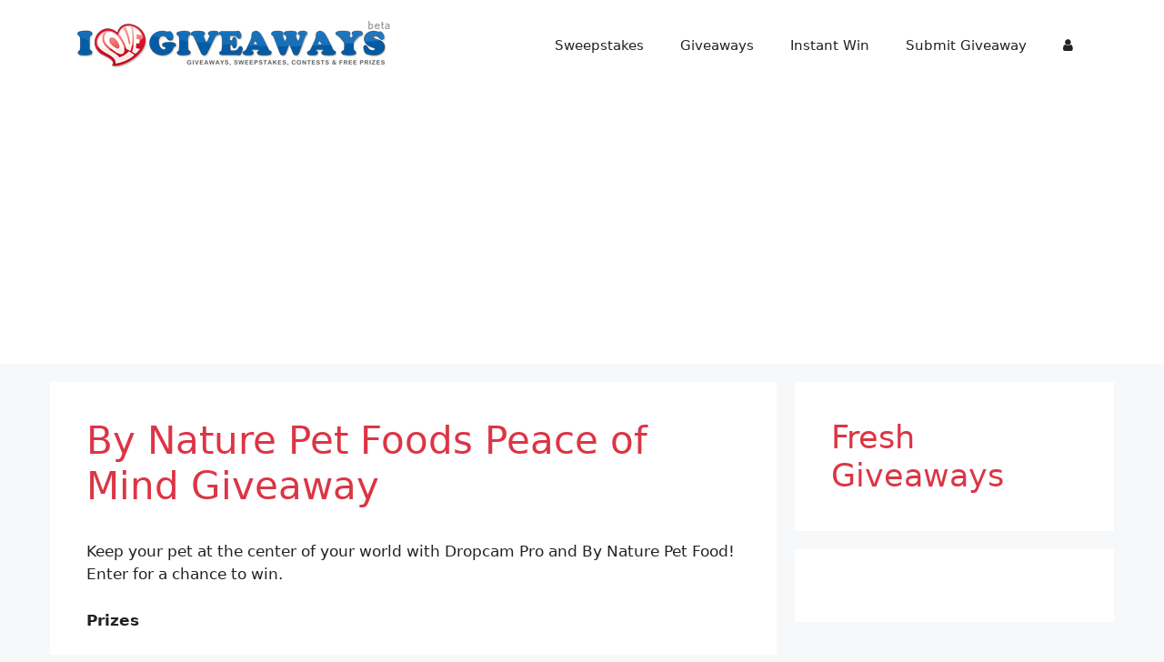

--- FILE ---
content_type: text/html; charset=utf-8
request_url: https://www.google.com/recaptcha/api2/aframe
body_size: 257
content:
<!DOCTYPE HTML><html><head><meta http-equiv="content-type" content="text/html; charset=UTF-8"></head><body><script nonce="WmphMHg8tKpYzHTcUDv7mg">/** Anti-fraud and anti-abuse applications only. See google.com/recaptcha */ try{var clients={'sodar':'https://pagead2.googlesyndication.com/pagead/sodar?'};window.addEventListener("message",function(a){try{if(a.source===window.parent){var b=JSON.parse(a.data);var c=clients[b['id']];if(c){var d=document.createElement('img');d.src=c+b['params']+'&rc='+(localStorage.getItem("rc::a")?sessionStorage.getItem("rc::b"):"");window.document.body.appendChild(d);sessionStorage.setItem("rc::e",parseInt(sessionStorage.getItem("rc::e")||0)+1);localStorage.setItem("rc::h",'1769000668388');}}}catch(b){}});window.parent.postMessage("_grecaptcha_ready", "*");}catch(b){}</script></body></html>

--- FILE ---
content_type: text/css
request_url: https://ilovegiveaways.com/wp-content/themes/ilg_new/style.css?ver=1746411703
body_size: 298
content:
/*
 Theme Name:   GeneratePress Child
 Theme URI:    https://generatepress.com
 Description:  Default GeneratePress child theme
 Author:       Tom Usborne
 Author URI:   https://tomusborne.com
 Template:     generatepress
 Version:      0.2
*/

.pagination {
  display: flex;
  justify-content: center;
  gap: 0.5rem;
  list-style: none;
  padding: 0;
  margin: 0;
}

.page-item {
  display: inline-block;
}

.page-link {
  display: block;
  padding: 0.5rem 0.75rem;
  color: #1e73be;
  background-color: #fff;
  border: 1px solid #dee2e6;
  text-decoration: none;
  border-radius: 0.25rem;
  transition: background-color 0.2s, color 0.2s;
}

.page-link:hover {
  background-color: #e9ecef;
  color: #1e73be;
}

.page-item.active .page-link {
  background-color: #1e73be;
  color: white;
  border-color: #1e73be;
  cursor: default;
}

.page-item.disabled .page-link {
  color: #6c757d;
  pointer-events: none;
  background-color: #fff;
  border-color: #dee2e6;
}